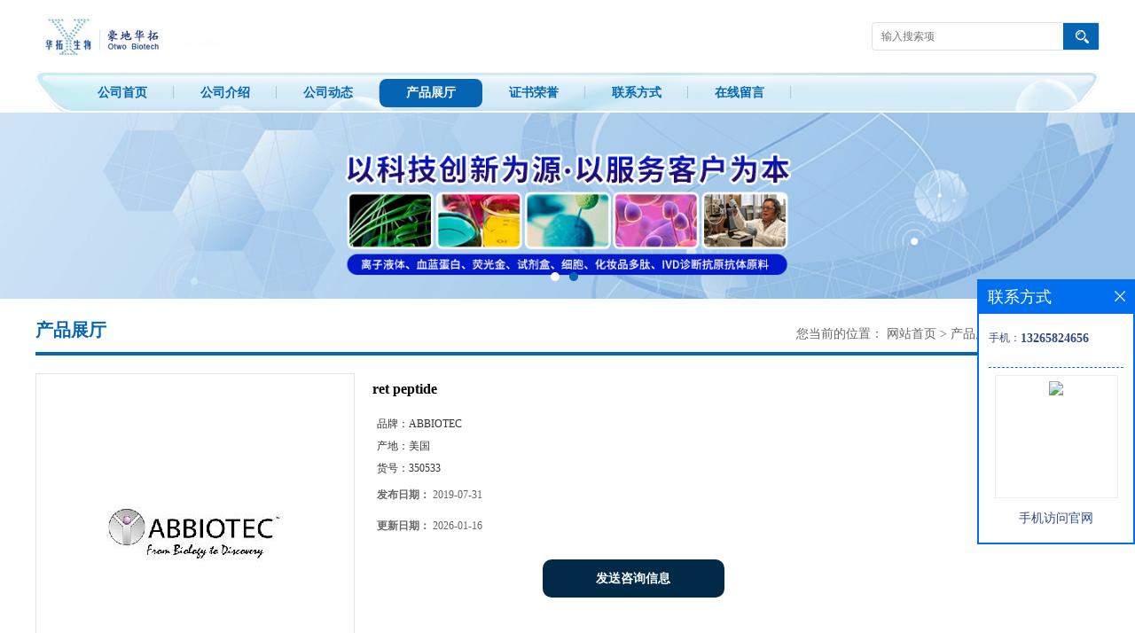

--- FILE ---
content_type: text/html; charset=utf-8
request_url: http://www.otwobio.com/products/show19061326.html
body_size: 5898
content:
<!DOCTYPE html PUBLIC "-//W3C//DTD XHTML 1.0 Transitional//EN" "http://www.w3.org/TR/xhtml1/DTD/xhtml1-transitional.dtd">
<html xmlns="http://www.w3.org/1999/xhtml">
<head>
<meta http-equiv="Content-Type" content="text/html; charset=utf-8" />
<title>ret peptide-深圳市豪地华拓生物科技有限公司</title>
<meta http-equiv="keywords" content="ret peptide">
<meta http-equiv="description" content="Proto-oncogene tyrosine-protein kinase receptor ret (C-ret) is a tyrosine kinase receptor for DOK2, 4 and 5 important in development. Defects in C-ret are a cause of pheochromocytoma, thyroid carcinoma, neoplasia and neural crest developmen...">


<script>
    if(true){
        var curl = window.location.href;
        var defurl = "http://www.otwobio.com";
        if(curl.indexOf(defurl)<0){
            if (defurl.indexOf("http://")==0){
                curl = curl.replace(defurl.replace("http:","https:"),defurl);
            }else{
                curl = curl.replace(defurl.replace("https:","http:"),defurl);
            }
            window.location.href = curl;
        }
    }
</script>
<link rel="stylesheet" type="text/css" href="/web/mb/cn/gd_mb43/css/base.css">
<link rel="stylesheet" type="text/css" href="/web/mb/cn/gd_mb43/css/top.css">
<link rel="stylesheet" type="text/css" href="/web/mb/cn/gd_mb43/css/bottom.css">
<link rel="stylesheet" type="text/css" href="/web/mb/cn/gd_mb43/css/layout.css">
<script type="text/javascript" src="/web/mb/cn/gd_mb43/js/jquery-1.11.1.min.js"></script>
<script type="text/javascript" src="/web/mb/cn/gd_mb43/js/common.js"></script>
<script type="text/javascript" src="/web/mb/cn/gd_mb43/js/Tony_Tab.js"></script><!--焦点图-->


</head>
<body>
<div class="header">
 <div class="clearfix top">
  <a href="/" class="logo_l">
		<img src="https://imgcn3.guidechem.com/img/msite/2019/6/13/tiankai1230$351ab4ea8ec26_8285.jpg" alt="深圳市豪地华拓生物科技有限公司" title="类蛇毒三肽,CPV犬细小病毒单抗,PCT降钙素原单克隆抗体,雌酮ELISA检测试剂盒-深圳市豪地华拓生物科技有限公司"/>
    </a>
  <ul class="tp_sech">
   <form name="form_productSearch" id="form_productSearch1" method="get" onsubmit="return searchProduct('product_sokey1');">
	<input type="text" placeholder="输入搜索项"  name="keys" id="product_sokey1" value="" class="tp_t_mx_t1"/>
	<input type="button" value=""  onclick="searchProduct('product_sokey1')" class="tp_t_mx_t2"/>
   </form>
<script src="/web/mb/publicJs/common.js"></script>
<script type="text/javascript">
    function searchProduct(keyid) {
        var inputid="product_sokey";
        if(keyid)inputid=keyid;
        var keys = $("#"+inputid).val();       // 搜索的关键词
        if(keys==""){
            tusi("请输入您要搜索的关键词");
            return false;
        }
        if (36874 > 0){
            location.href = "/products/list-catid-36874_-keys-"+URLEncode(keys)+"_--p1.html";
        }else {
            location.href = "/products/list-keys-"+URLEncode(keys)+"_--p1.html";
        }
        return false;
    }
</script>

  </ul>
 </div><!--top-->
 <div class="nav">
   <ul>
      <li class=""><a href="/" >公司首页</a></li>
      <li class=""><a href="/about.html" >公司介绍</a></li>
      <li class=""><a href="/news/list--p1.html" >公司动态</a></li>
      <li class="omm"><a href="/products/list--p1.html" >产品展厅</a></li>
      <li class=""><a href="/honors/list--p1.html" >证书荣誉</a></li>
      <li class=""><a href="/contact.html" >联系方式</a></li>
      <li class=""><a href="/feedback.html" >在线留言</a></li>
   </ul>
  </div><!--nav-->
</div><!--header-->
<div class="banner-box slideBox">
 <div class="bd">
 <ul>
        <li><div class="m-width">
                <img src="https://imgcn3.guidechem.com/img/msite/2019/6/13/tiankai1230$34b9e2d736b8e_987e.jpg" alt=""/>
           </div>
		</li>
        <li><div class="m-width">
                <img src="https://imgcn3.guidechem.com/img/msite/2019/6/13/tiankai1230$34b9e2da9cc07_6625.jpg" alt=""/>
           </div>
		</li>
   </ul>
 </div>
<div class="banner-btn">
  <a class="prev" href="javascript:void(0);">&lt;</a>
  <a class="next" href="javascript:void(0);">&gt;</a>
   <div class="hd"><ul>
		 <li>&nbsp;</li>
		 <li>&nbsp;</li>
   </ul>
  </div>
 </div><!--banner-btn-->
</div><!--banner-box-->






<div class="clearfix mina_index">
   <div class="n_d_l_dfr"><span>产品展厅</span>
<style type="text/css">
.title_l{line-height:40px;margin:0px auto;font-size:14px;height:40px;overflow:hidden;}
.title_l a{color: #666;}
</style>


<div class="title_l">
  <div class="title_l_ul">您当前的位置：
                <a href="/" title="网站首页">网站首页</a> &gt;
                <a href="/products/list--p1.html">产品展厅</a>
                &gt;<a href="/products/list-catid-36874_--p1.html">多肽</a>
                &gt;<a>ret peptide</a>
 </div><!--title_l_ul-->
</div><!--title_l-->
   </div><!--n_d_l_dfr-->

<link rel="stylesheet" type="text/css" href="/web/mb/publicCss/product.css">
<script src="/web/mb/publicJs/jqzoom.base.js?v=20230706"></script>
<script src="/web/mb/publicJs/jquery.jqzoom.js"></script>
<div class="list_box">
    <!-- showpic -->
    <div class="prolist" style="margin-top:20px;">
        <div class="pr_deti_main">
            <div class="clearfix pr_detai_top">
                <div class="wth674">
                    <div class="product-show">
                        <div class="region-detail-gallery">
                           
                            <div id="preview" class="spec-preview">
							  
                                <table width="360" height="360" border="0" cellspacing="0" cellpadding="0">
                                    <tr>
                                        <td width="360" height="360" align="center" valign="middle">
                                            <div class="prism-player" id="player-con" style="margin: 0px auto; display:none;"></div>
                                            <span class="jqzoom">
                                         <img src="https://imgcn3.guidechem.com/simg/product/2019/7/31/191440161702990.png" jqimg="https://imgcn3.guidechem.com/img/product/2019/7/31/191440161702990.png" class="cv_mfrt" alt="">
                                </span>
                                        </td>
                                    </tr>
                                </table>
                            </div><!--spec-preview-->
                            <div class="spec-scroll">
                                <div class="prev">&nbsp;</div>
                                <div class="next">&nbsp;</div>
                                <div class="items">
                                    <ul>
                                        <li
                                                class="add"
                                        ><img src="https://imgcn3.guidechem.com/simg/product/2019/7/31/191440161702990.png" mid="https://imgcn3.guidechem.com/simg/product/2019/7/31/191440161702990.png" big="https://imgcn3.guidechem.com/img/product/2019/7/31/191440161702990.png" isvideo="0" onclick="preview(this,360);"></li>
                                        <li
                                        ><img src="https://imgcn3.guidechem.com/simg/product/2019/7/31/191440161704259.jpg" mid="https://imgcn3.guidechem.com/simg/product/2019/7/31/191440161704259.jpg" big="https://imgcn3.guidechem.com/img/product/2019/7/31/191440161704259.jpg" isvideo="0" onclick="preview(this,360);"></li>
                                        <li
                                        ><img src="https://imgcn3.guidechem.com/simg/product/2019/6/27/191440105105485.png" mid="https://imgcn3.guidechem.com/simg/product/2019/6/27/191440105105485.png" big="https://imgcn3.guidechem.com/img/product/2019/6/27/191440105105485.png" isvideo="0" onclick="preview(this,360);"></li>
                                    </ul>
                                </div><!--items-->
                            </div><!--spec-scroll-->
                            <!--缩图结束-->
                        </div>
                        <div class="det_plt">
                            <div class="product_title">ret peptide</div>
                            <div class="price-content">
                                <div class="detail-texta">
                                    <div class="price-outer-div">
                                        <ul>
                                            <li><span>品牌：<span>ABBIOTEC</span></span></li>
                                        </ul>
                                        <div class="clear"></div>
                                    </div>
                                    <div class="price-outer-div">
                                        <ul>
                                            <li><span>产地：<span>美国</span></span></li>
                                        </ul>
                                        <div class="clear"></div>
                                    </div>
                                    <div class="price-outer-div">
                                        <ul>
                                            <li><span>货号：<span>350533</span></span></li>
                                        </ul>
                                        <div class="clear"></div>
                                    </div>

                                    <ul class="product-zd ">
                                        <li><strong>发布日期：</strong> 2019-07-31</li>
                                        <li><strong>更新日期：</strong> 2026-01-16</li>
                                    </ul>
                                </div>

                            </div>
                            <div class="detail-button">
                                <div class="prof_se_nd"><a href="/feedback.html?title=ret peptide" style="color:#fff;">发送咨询信息</a></div>
                            </div>
                        </div><!--det_plt-->
                        <div class="cl"></div>

                    </div>
                    <div class="cl"></div>
                </div>

            </div><!--pr_detai_top-->
            <div class="prof_all prof_width"><span>产品详请</span></div><!--prof_all-->
            <div class="prog_leg">

                <table width="100%" border="0" cellspacing="0" cellpadding="0" bgcolor="#f9f9f9">
                    <tbody>
                    <tr>
                        <td width="5%" height="45" align="left" nowrap="nowrap">产地 </td>
                        <td width="15%" height="45" align="left">
                            美国
                        </td>
                    </tr>
                    <tr>
                        <td width="5%" height="45" align="left" nowrap="nowrap">品牌 </td>
                        <td width="15%" height="45" align="left">
                            ABBIOTEC
                        </td>
                    </tr>
                    <tr>
                        <td width="5%" height="45" align="left" nowrap="nowrap">货号 </td>
                        <td width="15%" height="45" align="left">
                            350533
                        </td>
                    </tr>
                    <tr>
                        <td width="5%" height="45" align="left" nowrap="nowrap">保存条件 </td>
                        <td width="15%" height="45" align="left">
                            store at -20°C
                        </td>
                    </tr>
                    <tr>
                        <td width="5%" height="45" align="left" nowrap="nowrap">CAS编号 </td>
                        <td width="15%" height="45" align="left">
                            
                        </td>
                    </tr>
                    <tr>
                        <td width="5%" height="45" align="left" nowrap="nowrap">保质期 </td>
                        <td width="15%" height="45" align="left">
                            两年个月
                        </td>
                    </tr>
                    </tbody>
                </table>

            </div><!--prog_leg--><!--prog_leg-->
            <div class="ntf_pcde">
                Proto-oncogene tyrosine-protein kinase receptor ret (C-ret) is a tyrosine kinase receptor for DOK2, 4 and 5 important in development. Defects in C-ret are a cause of pheochromocytoma, thyroid carcinoma, neoplasia and neural crest development disorders.The synthetic peptide used to raise the antibody Cat. No. 200171 is selected from a sequence  within the C-term region of human RET.  For blocking experiments, a 10 to 100 fold molar excess to antibody is recommended.
            </div><!--ntf_pcde-->
        </div><!--pr_deti_main-->
    </div>
    <script>function tomessage(s,d){
        document.getElementById("stype").value=s;
        document.getElementById("sid").value=d;
        document.formdetail.method="POST";
        document.formdetail.submit();
    }</script>
    <form method="post" action="message.html" name="formdetail" id="formdetail">
        <input type="hidden" name="stype" id="stype" value="">
        <input type="hidden" name="sid" id="sid" value="">
    </form>
<style>.price-outer-div li{width: 100%;}
</style>


</div>



<style type="text/css">
.ews_t_t{line-height:45px;margin:0px auto;font-size:16px;height:45px;overflow:hidden;color:#333;font-weight:bold;text-align: left;}
.ews_t_tl{overflow:hidden;}
.ews_t_tl a{float:left;color:#555;display:block;height:36px;line-height:36px;padding:0px 15px;background:#eeeeee;font-size:14px;margin-right:20px;margin-bottom:20px;border-radius:6px;-moz-border-radius:6px;-webkit-border-radius:6px;text-align: left;}
.prto_zi_ul li{float:left;width:23%;margin-bottom:10px;padding-right:2%;list-style:none;}
.prto_zi_ul li table{width:100%;height:200px;}
.prto_zi_ul {padding:0px;margin:0px;width:100%;display:block;overflow:hidden;}
.prto_zi_ul li table img{max-width:100%;max-height:200px;}
.text_mdf{display:block;height:25px;overflow:hidden;color:#333;line-height:25px;font-size:14px;text-align:center;}
.text_mdf a{color:#333;}
.news_tag{padding:0px 20px;}

.swe_md{background:#fff;}
</style>

<div class="swe_md">

<div class="news_tag">
<div class="ews_t_t">相关产品：</div><!--ews_t_t-->
<ul class="prto_zi_ul">
    <li>
	  <table width="100%" border="0" cellspacing="0" cellpadding="0">
          <tr>
            <td align="center" valign="middle">
            <a href="/products/show34840447.html" target="_blank">
            <img src="https://imgcn3.guidechem.com/simg/product/2019/6/5/191440164902401.jpg" alt="">
             </a>
            </td>
          </tr>
         </table>
         <div class="text_mdf">
            <a href="/products/show34840447.html" target="_blank">三肽-29/胶原三肽</a>
        </div>
    </li>
    <li>
	  <table width="100%" border="0" cellspacing="0" cellpadding="0">
          <tr>
            <td align="center" valign="middle">
            <a href="/products/show34828491.html" target="_blank">
            <img src="https://imgcn7.guidechem.com/simg/product/2025/3/28/191440153603632.jpg" alt="">
             </a>
            </td>
          </tr>
         </table>
         <div class="text_mdf">
            <a href="/products/show34828491.html" target="_blank">5-氟-D-荧光素钾</a>
        </div>
    </li>
    <li>
	  <table width="100%" border="0" cellspacing="0" cellpadding="0">
          <tr>
            <td align="center" valign="middle">
            <a href="/products/show27058163.html" target="_blank">
            <img src="https://imgcn6.guidechem.com/simg/product/2022/7/12/191440171105059.jpg" alt="">
             </a>
            </td>
          </tr>
         </table>
         <div class="text_mdf">
            <a href="/products/show27058163.html" target="_blank">D-荧光素</a>
        </div>
    </li>
    <li>
	  <table width="100%" border="0" cellspacing="0" cellpadding="0">
          <tr>
            <td align="center" valign="middle">
            <a href="/products/show26585435.html" target="_blank">
            <img src="https://imgcn6.guidechem.com/simg/product/2022/7/12/191440165502369.jpg" alt="">
             </a>
            </td>
          </tr>
         </table>
         <div class="text_mdf">
            <a href="/products/show26585435.html" target="_blank">ALC-0315</a>
        </div>
    </li>
</ul>
</div><!--news_tag-->
</div><!--swe_md--> </div><!--mina_index-->


<script type="text/javascript" src="/web/mb/publicJs/common.js"></script>


<style typpe="text/css">
    .flot_cuext{width:174px;position:fixed;right:0px;top:100px;background:#006fed;padding:2px;}
    .lot_cu1{height:37px;}
    .lot_cu1 span{float:left;line-height:37px;color:#fff;font-size:18px;font-family:"微软雅黑";margin-left:10px;}
    .lot_cu2{background:#fff;padding:0px 11px 15px;}
    .lot_cu1 a{float:right;margin-top:11px;margin-right:9px;}
    .lot_cu2 dl{padding:10px 0px 15px;border-bottom:1px dashed #006fed;}
    .lot_cu2 dl dd{color:#314985;font-size:12px;line-height:35px;word-break:break-all;table-layout:fixed;overflow:hidden;}
    .lot_cu2 dl dd span{float:left;}
    .lot_cu2 dl dd em{float:left;}
    .lot_cu2 dl dd em img{margin-top:3px;}
    .lot_cu2 dl dd strong{color:#314985;font-size:14px;}
    .lot_cet1{margin:19px 0px;text-align:center;}
    .lot_cet2{width: 125px;height: 125px;margin:8px auto 10px;border:1px solid #eeeeee;text-align:center;padding:6px;}
    .lot_cet2 img{max-width: 110px;max-height: 110px;}
    .lot_cet3{text-align:center;line-height:25px;color:#314985;font-size:14px;font-family:"微软雅黑";}
    .flot_cuext{
        z-index: 999999;
    }
</style>


<div class="flot_cuext" style="font-size: 12px;Top:315px;position: fixed;right: 0px; font-size: 12px;">

    <div class="lot_cu1"><span>联系方式</span><a onclick="hideQq()" href="javascript:void(0)"><img src="/images/clr_xwe.png"></a></div><!--lot_cu1-->
    <div class="lot_cu2">
        <dl>
            <dd><span>手机：</span><em title="联系人:丁经理"><strong>13265824656</strong></em></dd>
        </dl>




        <div class="lot_cet2"><img src="/web/makeewm.action?content=http%3A%2F%2Fm.otwobio.com%2F&width=150"></div><!--lot_cet2-->
        <div class="lot_cet3">手机访问官网</div><!--lot_cet3-->


    </div><!--lot_cu2-->

</div>

<script>
    function hideQq() {
        $(".flot_cuext").hide();
    }
</script> 

<div class="footer">
 <div class="footer_b">
  <p>
        <em>地址：深圳市南山区创业路中兴工业城5栋518</em>
        <em>电话：0755-26055215</em>
        <em>联系人: 丁经理</em>
        <em>手机: 13265824656</em>
        <em>邮箱: order@otwobiotech.com</em>
  </p>
  <p>
   版权所有 Copyright (©) 2026 
     深圳市豪地华拓生物科技有限公司
<a href="/sitemap.xml" target="_blank" class="zzb07link">XML</a>            技术支持：
            <a href="https://china.guidechem.com/" id="guidechem" class="TechnicalSupport" target="_blank">盖德化工网</a>&nbsp;&nbsp;
            <a href="https://www.21food.cn/" id="21food" class="TechnicalSupport" target="_blank">食品商务网</a>&nbsp;&nbsp;
  </p>
 </div><!--footer_b-->
</div><!--footer-->
<script src="/js/jquery.cookie.js"></script>

<script>
    $("img").each(function(){
        if($(this).attr('src')=='') $(this).remove();
    });
    if(location.href.indexOf('/news/list')!=-1){
        $("img").error(function () {
            $(this).remove();
        });
    }else {
        $("img").error(function () {
            $(this).attr("src", "/images/nophoto.png");
        });
    }
</script>
<script type='text/javascript' src='https://tj.guidechem.com/js/visitcount3.js'></script> 
<script type='text/javascript' defer> 
var _visitCount_ = new VisitCount(); 
_visitCount_.dbName='guidecn'; 
_visitCount_.source='pc'; 
_visitCount_.sid=19061326; 
_visitCount_.clientkey='1768723780146_7434'; 
_visitCount_.comid=191440; 
_visitCount_.vcomid=0; 
_visitCount_.keyword=''; 
_visitCount_.stype='pro'; 
_visitCount_.visittimes=1; 
_visitCount_.data=''; 
_visitCount_.types=''; 
_visitCount_.time='1768723780193'; 
_visitCount_.sign='fd24a2570d42d32a9235ace59e0fbfea'; 
_visitCount_.sentReq(); 
function _doAction_(sid,stype,action,actiondata,scomid){
	_visitCount_.doaction(sid,stype,action,actiondata,scomid);
 }
</script>
 <script type="text/javascript">
   $(".slideBox").slide({mainCell:".bd ul",autoPlay:true});
 </script>
</body>
</html>
